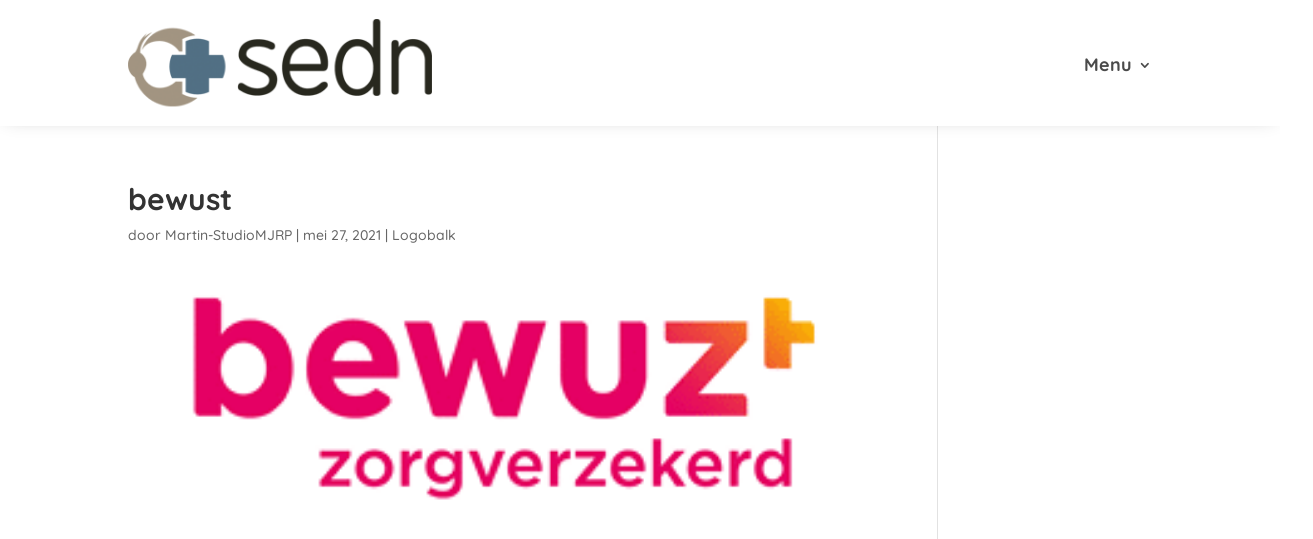

--- FILE ---
content_type: text/css
request_url: https://sedn.nl/wp-content/et-cache/420/et-divi-dynamic-tb-42-tb-1068-420-late.css?ver=1766070295
body_size: 466
content:
@font-face{font-family:ETmodules;font-display:block;src:url(//sedn.nl/wp-content/themes/Divi/core/admin/fonts/modules/all/modules.eot);src:url(//sedn.nl/wp-content/themes/Divi/core/admin/fonts/modules/all/modules.eot?#iefix) format("embedded-opentype"),url(//sedn.nl/wp-content/themes/Divi/core/admin/fonts/modules/all/modules.woff) format("woff"),url(//sedn.nl/wp-content/themes/Divi/core/admin/fonts/modules/all/modules.ttf) format("truetype"),url(//sedn.nl/wp-content/themes/Divi/core/admin/fonts/modules/all/modules.svg#ETmodules) format("svg");font-weight:400;font-style:normal}

--- FILE ---
content_type: text/css
request_url: https://sedn.nl/wp-content/et-cache/420/et-core-unified-tb-42-tb-1068-deferred-420.min.css?ver=1766070295
body_size: 5768
content:
.et_pb_section_0_tb_header.et_pb_section,.et_pb_section_1_tb_header.et_pb_section{padding-top:0px;padding-bottom:0px;margin-top:-15px;background-color:RGBA(0,0,0,0)!important}.et_pb_section_0_tb_header,.et_pb_section_1_tb_header{z-index:10;box-shadow:0px -3px 18px -6px rgba(0,0,0,0.3)}.et_pb_row_0_tb_header{min-height:140.7px}.et_pb_row_0_tb_header.et_pb_row,.et_pb_row_1_tb_header.et_pb_row{padding-bottom:1px!important;padding-bottom:1px}.et_pb_image_0_tb_header{padding-top:8px;max-width:100%;text-align:left;margin-left:0}.et_pb_menu_0_tb_header.et_pb_menu ul li a,.et_pb_menu_1_tb_header.et_pb_menu ul li a{font-weight:700;font-size:18px;color:rgba(0,0,0,0.71)!important}.et_pb_menu_0_tb_header.et_pb_menu{background-color:#FFFFFF;max-height:273px}.et_pb_menu_0_tb_header{padding-top:6px;margin-top:33px!important}.et_pb_menu_0_tb_header.et_pb_menu ul li.current-menu-item a,.et_pb_menu_1_tb_header.et_pb_menu ul li.current-menu-item a{color:rgba(0,0,0,0.71)!important}.et_pb_menu_0_tb_header.et_pb_menu .nav li ul,.et_pb_menu_0_tb_header.et_pb_menu .et_mobile_menu,.et_pb_menu_0_tb_header.et_pb_menu .et_mobile_menu ul,.et_pb_menu_1_tb_header.et_pb_menu .nav li ul,.et_pb_menu_1_tb_header.et_pb_menu .et_mobile_menu,.et_pb_menu_1_tb_header.et_pb_menu .et_mobile_menu ul{background-color:#FFFFFF!important}.et_pb_menu_0_tb_header .et_pb_menu__logo-wrap .et_pb_menu__logo img{width:auto}.et_pb_menu_0_tb_header .et_pb_menu_inner_container>.et_pb_menu__logo-wrap,.et_pb_menu_0_tb_header .et_pb_menu__logo-slot,.et_pb_menu_1_tb_header .et_pb_menu_inner_container>.et_pb_menu__logo-wrap,.et_pb_menu_1_tb_header .et_pb_menu__logo-slot{width:auto;max-width:100%}.et_pb_menu_0_tb_header .et_pb_menu_inner_container>.et_pb_menu__logo-wrap .et_pb_menu__logo img,.et_pb_menu_0_tb_header .et_pb_menu__logo-slot .et_pb_menu__logo-wrap img{height:auto;max-height:30px}.et_pb_menu_0_tb_header .mobile_nav .mobile_menu_bar:before,.et_pb_menu_0_tb_header .et_pb_menu__icon.et_pb_menu__search-button,.et_pb_menu_0_tb_header .et_pb_menu__icon.et_pb_menu__close-search-button,.et_pb_menu_0_tb_header .et_pb_menu__icon.et_pb_menu__cart-button,.et_pb_menu_1_tb_header .mobile_nav .mobile_menu_bar:before,.et_pb_menu_1_tb_header .et_pb_menu__icon.et_pb_menu__search-button,.et_pb_menu_1_tb_header .et_pb_menu__icon.et_pb_menu__close-search-button,.et_pb_menu_1_tb_header .et_pb_menu__icon.et_pb_menu__cart-button{color:#7EBEC5}.et_pb_row_1_tb_header,body #page-container .et-db #et-boc .et-l .et_pb_row_1_tb_header.et_pb_row,body.et_pb_pagebuilder_layout.single #page-container #et-boc .et-l .et_pb_row_1_tb_header.et_pb_row,body.et_pb_pagebuilder_layout.single.et_full_width_page #page-container #et-boc .et-l .et_pb_row_1_tb_header.et_pb_row{width:75%}.et_pb_image_1_tb_header{padding-top:8px;width:100%;max-width:100%!important;text-align:center}.et_pb_image_1_tb_header .et_pb_image_wrap,.et_pb_image_1_tb_header img{width:100%}.et_pb_menu_1_tb_header.et_pb_menu{background-color:#FFFFFF}.et_pb_menu_1_tb_header{padding-bottom:24px}.et_pb_menu_1_tb_header .et_pb_menu_inner_container>.et_pb_menu__logo-wrap .et_pb_menu__logo img,.et_pb_menu_1_tb_header .et_pb_menu__logo-slot .et_pb_menu__logo-wrap img{height:auto;max-height:none}@media only screen and (min-width:981px){.et_pb_section_1_tb_header{display:none!important}}@media only screen and (max-width:980px){.et_pb_image_0_tb_header .et_pb_image_wrap img{width:auto}}@media only screen and (min-width:768px) and (max-width:980px){.et_pb_section_1_tb_header{display:none!important}}@media only screen and (max-width:767px){.et_pb_section_0_tb_header{display:none!important}.et_pb_image_0_tb_header .et_pb_image_wrap img{width:auto}}.et_pb_section_0_tb_footer.et_pb_section{background-color:rgba(0,0,0,0.1)!important}.et_pb_blurb_0_tb_footer.et_pb_blurb .et_pb_module_header,.et_pb_blurb_0_tb_footer.et_pb_blurb .et_pb_module_header a{font-family:'Josefin Sans',Helvetica,Arial,Lucida,sans-serif;font-weight:700;text-transform:uppercase;text-align:center}.et_pb_blurb_0_tb_footer.et_pb_blurb p,.et_pb_blurb_1_tb_footer.et_pb_blurb p{line-height:1.6em}.et_pb_blurb_0_tb_footer.et_pb_blurb .et_pb_blurb_description,.et_pb_blurb_1_tb_footer.et_pb_blurb .et_pb_blurb_description,.et_pb_blurb_2_tb_footer.et_pb_blurb .et_pb_blurb_description{text-align:center}.et_pb_blurb_0_tb_footer.et_pb_blurb,.et_pb_blurb_1_tb_footer.et_pb_blurb{font-weight:600;font-size:18px;color:rgba(0,0,0,0.71)!important;line-height:1.6em}.et_pb_blurb_0_tb_footer .et-pb-icon,.et_pb_blurb_1_tb_footer .et-pb-icon,.et_pb_blurb_2_tb_footer .et-pb-icon{font-size:32px;color:#a2bfdb;font-family:ETmodules!important;font-weight:400!important}.et_pb_image_0_tb_footer .et_pb_image_wrap img{height:50px;width:auto}.et_pb_image_0_tb_footer{padding-top:0px;padding-bottom:40px;margin-top:-20px!important;text-align:center}.et_pb_blurb_1_tb_footer.et_pb_blurb .et_pb_module_header,.et_pb_blurb_1_tb_footer.et_pb_blurb .et_pb_module_header a,.et_pb_blurb_2_tb_footer.et_pb_blurb .et_pb_module_header,.et_pb_blurb_2_tb_footer.et_pb_blurb .et_pb_module_header a{font-family:'Josefin Sans',Helvetica,Arial,Lucida,sans-serif;font-weight:700;text-transform:uppercase;color:rgba(0,0,0,0.71)!important;text-align:center}.et_pb_blurb_2_tb_footer.et_pb_blurb{font-weight:600;font-size:18px;color:rgba(0,0,0,0.71)!important}.et_pb_section_1_tb_footer.et_pb_section{padding-top:0px;padding-bottom:0px;background-color:rgba(0,0,0,0.25)!important}.et_pb_row_1_tb_footer.et_pb_row{padding-top:5px!important;padding-bottom:5px!important;padding-top:5px;padding-bottom:5px}.et_pb_text_0_tb_footer{font-size:12px;padding-top:0px!important;padding-bottom:0px!important;margin-top:0px!important;margin-bottom:0px!important}@media only screen and (max-width:980px){.et_pb_image_0_tb_footer .et_pb_image_wrap img{width:auto}}@media only screen and (max-width:767px){.et_pb_image_0_tb_footer .et_pb_image_wrap img{width:auto}}

--- FILE ---
content_type: text/css
request_url: https://sedn.nl/wp-content/et-cache/420/et-divi-dynamic-tb-42-tb-1068-420-late.css
body_size: 408
content:
@font-face{font-family:ETmodules;font-display:block;src:url(//sedn.nl/wp-content/themes/Divi/core/admin/fonts/modules/all/modules.eot);src:url(//sedn.nl/wp-content/themes/Divi/core/admin/fonts/modules/all/modules.eot?#iefix) format("embedded-opentype"),url(//sedn.nl/wp-content/themes/Divi/core/admin/fonts/modules/all/modules.woff) format("woff"),url(//sedn.nl/wp-content/themes/Divi/core/admin/fonts/modules/all/modules.ttf) format("truetype"),url(//sedn.nl/wp-content/themes/Divi/core/admin/fonts/modules/all/modules.svg#ETmodules) format("svg");font-weight:400;font-style:normal}